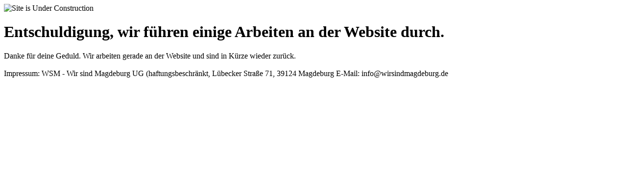

--- FILE ---
content_type: text/html; charset=UTF-8
request_url: https://www.wirsindmagdeburg.de/tag/beruf/
body_size: 906
content:
<!doctype html>
<html lang="en">
  <head>
    <meta charset="utf-8">
    <meta http-equiv="X-UA-Compatible" content="IE=edge">
    <meta name="viewport" content="width=device-width, initial-scale=1">
    <title>WSM - Wir sind Magdeburg is under construction</title>
    <meta name="description" content="Stadtportal - Stadtseite für Magdeburg und Umgebung" />
    <meta name="generator" content="Kostenloses Wartungsmodus-Plugin für WordPress">
    <link rel="stylesheet" href="https://fonts.bunny.net/css?family=Montserrat:400,700">    <link rel="stylesheet" href="https://wirsindmagdeburg.de/wp-content/plugins/under-construction-page/themes/css/bootstrap.min.css?v=4.03" type="text/css">
<link rel="stylesheet" href="https://wirsindmagdeburg.de/wp-content/plugins/under-construction-page/themes/css/common.css?v=4.03" type="text/css">
<link rel="stylesheet" href="https://wirsindmagdeburg.de/wp-content/plugins/under-construction-page/themes/plain_text/style.css?v=4.03" type="text/css">
<link rel="stylesheet" href="https://wirsindmagdeburg.de/wp-content/plugins/under-construction-page/themes/css/font-awesome.min.css?v=4.03" type="text/css">
<link rel="icon" href="https://wirsindmagdeburg.de/wp-content/plugins/under-construction-page/themes/images/favicon.png" />
  </head>

  <body>
    <header>
      <span id="logo-wrap">
        <img src="https://wirsindmagdeburg.de/wp-content/plugins/under-construction-page/themes/plain_text/ucp-cog.png" alt="Site is Under Construction" title="Site is Under Construction" id="logo">
      </span>
    </header>

    <div class="container">

      <div class="row">
        <div class="col-xs-12 col-md-12 col-lg-12">
          <h1>Entschuldigung, wir führen einige Arbeiten an der Website durch.</h1>
        </div>
      </div>

      <div class="row">
        <div class="col-xs-12 col-md-8 col-md-offset-2 col-lg-offset-2 col-lg-8">
          <p class="content">Danke für deine Geduld. Wir arbeiten gerade an der Website und sind in Kürze wieder zurück.<br />
<br />
Impressum: WSM - Wir sind Magdeburg UG (haftungsbeschränkt, Lübecker Straße 71, 39124 Magdeburg E-Mail: info@wirsindmagdeburg.de</p>
        </div>
      </div>

      <div class="row" id="social">
        <div class="col-xs-12 col-md-12 col-lg-12">
          
        </div>
      </div>

    </div>
    <div id="login-button" class="loggedout"><a href="https://wirsindmagdeburg.de/wp-login.php"><i class="fa fa-wordpress fa-2x" aria-hidden="true"></i></a></div>
  </body>
</html>
